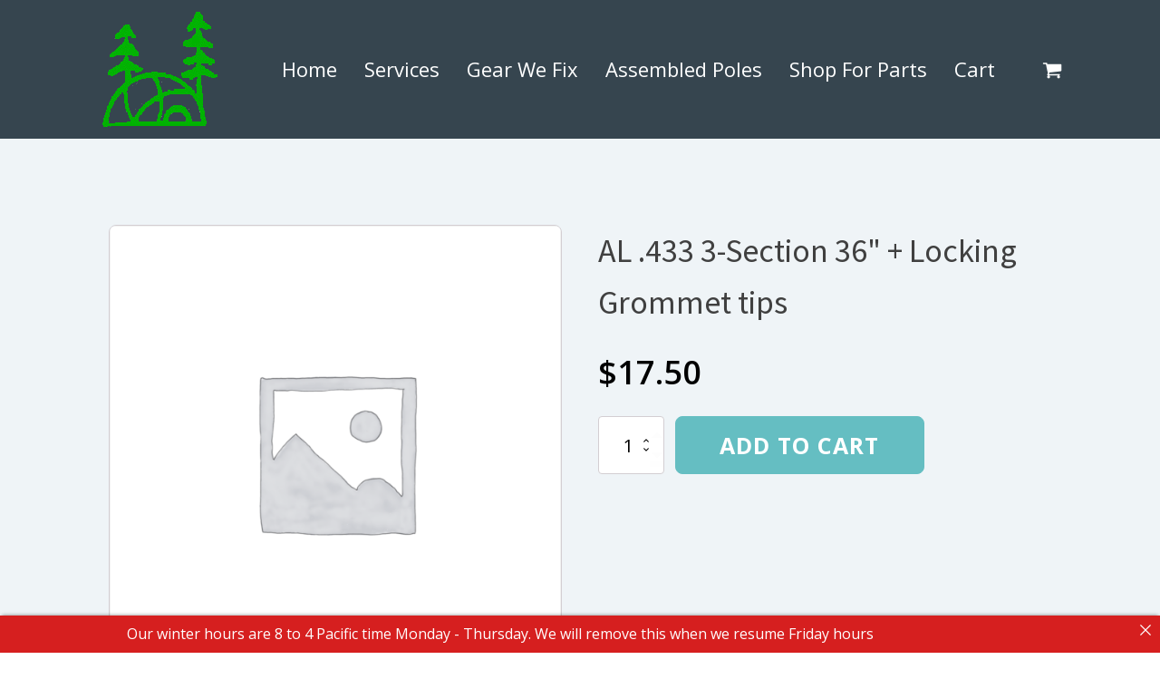

--- FILE ---
content_type: text/css
request_url: https://www.tentpoletech.com/wp-content/uploads/oxygen/css/54982.css?cache=1749076410&ver=6.9
body_size: 2233
content:
#section-27-7 > .ct-section-inner-wrap{padding-top:22px;padding-bottom:0}#section-27-7{-webkit-font-smoothing:antialiased;-moz-osx-font-smoothing:grayscale;background-color:#36454f}#div_block-29-7{width:40%}#div_block-33-7{width:20.00%}#div_block-39-7{width:20.00%}#div_block-44-7{width:20.00%}#div_block-55-7{width:100.00%;flex-direction:row;display:flex;align-items:center;padding-left:20px;padding-right:20px;padding-top:4px;padding-bottom:18px;border-top-color:rgba(255,255,255,0.1);border-top-width:1px;border-top-style:solid}#div_block-58-7{margin-left:auto;flex-direction:row;display:flex;align-items:center;justify-content:center;text-align:center}@media (max-width:767px){#div_block-55-7{flex-direction:column;display:flex;align-items:center;text-align:center;justify-content:center}}@media (max-width:767px){#div_block-58-7{margin-left:-18auto}}@media (max-width:479px){#div_block-29-7{flex-direction:column;display:flex;align-items:center;text-align:center}}@media (max-width:479px){#div_block-33-7{flex-direction:column;display:flex;align-items:center;text-align:center}}@media (max-width:479px){#div_block-39-7{flex-direction:column;display:flex;align-items:center;text-align:center}}@media (max-width:479px){#div_block-44-7{flex-direction:column;display:flex;align-items:center;text-align:center}}@media (max-width:767px){#new_columns-28-7> .ct-div-block{width:50% !important}}@media (max-width:479px){#new_columns-28-7> .ct-div-block{width:100% !important}#new_columns-28-7{flex-direction:column}}#new_columns-28-7{padding-bottom:20px;border-bottom-style:solid;border-bottom-width:1px;border-bottom-color:rgba(255,255,255,0.1)}#headline-30-7{color:#ffffff}#text_block-31-7{color:rgba(255,255,255,0.75);font-size:16px;margin-top:12px;margin-bottom:24px;line-height:1.6;font-weight:300;-webkit-font-smoothing:antialiased;-moz-osx-font-smoothing:grayscale}@media (max-width:767px){#link-56-7{margin-bottom:18px}}#image-64-7{height:50%}#image-57-7{height:30px;margin-bottom:4px}#_nav_menu-66-7 .oxy-nav-menu-hamburger-line{background-color:#ffffff}@media (max-width:1120px){#_nav_menu-66-7 .oxy-nav-menu-list{display:none}#_nav_menu-66-7 .oxy-menu-toggle{display:initial}#_nav_menu-66-7.oxy-nav-menu.oxy-nav-menu-open .oxy-nav-menu-list{display:initial}}#_nav_menu-66-7.oxy-nav-menu.oxy-nav-menu-open{margin-top:0 !important;margin-right:0 !important;margin-left:0 !important;margin-bottom:0 !important}#_nav_menu-66-7.oxy-nav-menu.oxy-nav-menu-open .menu-item a{padding-top:20px;padding-bottom:20px;padding-left:20px;padding-right:20px}#_nav_menu-66-7 .oxy-nav-menu-hamburger-wrap{width:40px;height:40px;margin-top:10px;margin-bottom:10px}#_nav_menu-66-7 .oxy-nav-menu-hamburger{width:40px;height:32px}#_nav_menu-66-7 .oxy-nav-menu-hamburger-line{height:6px}#_nav_menu-66-7.oxy-nav-menu-open .oxy-nav-menu-hamburger .oxy-nav-menu-hamburger-line:first-child{top:13px}#_nav_menu-66-7.oxy-nav-menu-open .oxy-nav-menu-hamburger .oxy-nav-menu-hamburger-line:last-child{top:-13px}#_nav_menu-66-7 .oxy-nav-menu-list{flex-direction:row}#_nav_menu-66-7 .menu-item a{padding-top:20px;padding-left:20px;padding-right:20px;padding-bottom:20px;font-size:12px;color:#ffffff;text-transform:uppercase}#_nav_menu-66-7.oxy-nav-menu:not(.oxy-nav-menu-open) .sub-menu{background-color:#eee}#_nav_menu-66-7.oxy-nav-menu:not(.oxy-nav-menu-open) .sub-menu .menu-item a{border:0;padding-top:20px;padding-bottom:20px}#_nav_menu-66-7 .menu-item:focus-within a,#_nav_menu-66-7 .menu-item:hover a{background-color:#eee;padding-top:17px;border-top-width:3px}#_nav_menu-66-7.oxy-nav-menu:not(.oxy-nav-menu-open) .sub-menu:hover{background-color:#eee}#_nav_menu-66-7.oxy-nav-menu:not(.oxy-nav-menu-open) .sub-menu .menu-item a:hover{border:0;padding-top:20px;padding-bottom:20px}#_header-1-7.oxy-sticky-header-active{animation-duration:0.2s}@media (min-width:1121px){#_header-1-7.oxy-header-wrapper.oxy-header.oxy-sticky-header.oxy-sticky-header-active{position:fixed;top:0;left:0;right:0;z-index:50;box-shadow:0px 0px 10px rgba(0,0,0,0.3);}#_header-1-7.oxy-header.oxy-sticky-header-active .oxygen-hide-in-sticky{display:none}#_header-1-7.oxy-header.oxy-header .oxygen-show-in-sticky-only{display:none}}#_header_row-2-7 .oxy-nav-menu-open,#_header_row-2-7 .oxy-nav-menu:not(.oxy-nav-menu-open) .sub-menu{background-color:#36454f}.oxy-header.oxy-sticky-header-active > #_header_row-2-7.oxygen-show-in-sticky-only{display:block}#_header_row-2-7{background-color:#36454f}#_header_row-62-7 .oxy-nav-menu-open,#_header_row-62-7 .oxy-nav-menu:not(.oxy-nav-menu-open) .sub-menu{background-color:#36454f}.oxy-header.oxy-sticky-header-active > #_header_row-62-7.oxygen-show-in-sticky-only{display:block}#_header_row-62-7{background-color:#36454f;padding-top:0px;padding-bottom:0px;height:60px}.oxy-pro-menu-list{display:flex;padding:0;margin:0;align-items:center}.oxy-pro-menu .oxy-pro-menu-list .menu-item{list-style-type:none;display:flex;flex-direction:column;width:100%;transition-property:background-color,color,border-color}.oxy-pro-menu-list > .menu-item{white-space:nowrap}.oxy-pro-menu .oxy-pro-menu-list .menu-item a{text-decoration:none;border-style:solid;border-width:0;transition-timing-function:ease-in-out;transition-property:background-color,color,border-color;border-color:transparent}.oxy-pro-menu .oxy-pro-menu-list li.current-menu-item > a,.oxy-pro-menu .oxy-pro-menu-list li.menu-item:hover > a{border-color:currentColor}.oxy-pro-menu .menu-item,.oxy-pro-menu .sub-menu{position:relative}.oxy-pro-menu .menu-item .sub-menu{padding:0;flex-direction:column;white-space:nowrap;display:flex;visibility:hidden;position:absolute;z-index:9999999;top:100%;transition-property:opacity,transform,visibility}.oxy-pro-menu-off-canvas .sub-menu:before,.oxy-pro-menu-open .sub-menu:before{display:none}.oxy-pro-menu .menu-item .sub-menu.aos-animate,.oxy-pro-menu-init .menu-item .sub-menu[data-aos^=flip]{visibility:visible}.oxy-pro-menu-container:not(.oxy-pro-menu-init) .menu-item .sub-menu[data-aos^=flip]{transition-duration:0s}.oxy-pro-menu .sub-menu .sub-menu,.oxy-pro-menu.oxy-pro-menu-vertical .sub-menu{left:100%;top:0}.oxy-pro-menu .sub-menu.sub-menu-left{right:0;left:auto !important;margin-right:100%}.oxy-pro-menu-list > .menu-item > .sub-menu.sub-menu-left{margin-right:0}.oxy-pro-menu .sub-menu li.menu-item{flex-direction:column}.oxy-pro-menu-mobile-open-icon,.oxy-pro-menu-mobile-close-icon{display:none;cursor:pointer;align-items:center}.oxy-pro-menu-off-canvas .oxy-pro-menu-mobile-close-icon,.oxy-pro-menu-open .oxy-pro-menu-mobile-close-icon{display:inline-flex}.oxy-pro-menu-mobile-open-icon > svg,.oxy-pro-menu-mobile-close-icon > svg{fill:currentColor}.oxy-pro-menu-mobile-close-icon{position:absolute}.oxy-pro-menu.oxy-pro-menu-open .oxy-pro-menu-container{width:100%;position:fixed;top:0;right:0;left:0;bottom:0;display:flex;align-items:center;justify-content:center;overflow:auto;z-index:2147483642 !important;background-color:#fff}.oxy-pro-menu .oxy-pro-menu-container.oxy-pro-menu-container{transition-property:opacity,transform,visibility}.oxy-pro-menu .oxy-pro-menu-container.oxy-pro-menu-container[data-aos^=slide]{transition-property:transform}.oxy-pro-menu .oxy-pro-menu-container.oxy-pro-menu-off-canvas-container,.oxy-pro-menu .oxy-pro-menu-container.oxy-pro-menu-off-canvas-container[data-aos^=flip]{visibility:visible !important}.oxy-pro-menu .oxy-pro-menu-open-container .oxy-pro-menu-list,.oxy-pro-menu .oxy-pro-menu-off-canvas-container .oxy-pro-menu-list{align-items:center;justify-content:center;flex-direction:column}.oxy-pro-menu.oxy-pro-menu-open > .oxy-pro-menu-container{max-height:100vh;overflow:auto;width:100%}.oxy-pro-menu.oxy-pro-menu-off-canvas > .oxy-pro-menu-container{max-height:100vh;overflow:auto;z-index:1000}.oxy-pro-menu-container > div:first-child{margin:auto}.oxy-pro-menu-off-canvas-container{display:flex !important;position:fixed;width:auto;align-items:center;justify-content:center}.oxy-pro-menu-off-canvas-container a,.oxy-pro-menu-open-container a{word-break:break-word}.oxy-pro-menu.oxy-pro-menu-off-canvas .oxy-pro-menu-list{align-items:center;justify-content:center;flex-direction:column}.oxy-pro-menu.oxy-pro-menu-off-canvas .oxy-pro-menu-container .oxy-pro-menu-list .menu-item,.oxy-pro-menu.oxy-pro-menu-open .oxy-pro-menu-container .oxy-pro-menu-list .menu-item{flex-direction:column;width:100%;text-align:center}.oxy-pro-menu.oxy-pro-menu-off-canvas .sub-menu,.oxy-pro-menu.oxy-pro-menu-open .sub-menu{display:none;visibility:visible;opacity:1;position:static;align-items:center;justify-content:center;white-space:normal;width:100%}.oxy-pro-menu.oxy-pro-menu-off-canvas .menu-item,.oxy-pro-menu.oxy-pro-menu-open .menu-item{justify-content:center;min-height:32px}.oxy-pro-menu .menu-item.menu-item-has-children,.oxy-pro-menu .sub-menu .menu-item.menu-item-has-children{flex-direction:row;align-items:center}.oxy-pro-menu .menu-item > a{display:inline-flex;align-items:center;justify-content:center}.oxy-pro-menu.oxy-pro-menu-off-canvas .menu-item-has-children > a .oxy-pro-menu-dropdown-icon-click-area,.oxy-pro-menu.oxy-pro-menu-open .menu-item-has-children > a .oxy-pro-menu-dropdown-icon-click-area{min-width:32px;min-height:32px}.oxy-pro-menu .menu-item-has-children > a .oxy-pro-menu-dropdown-icon-click-area{display:flex;align-items:center;justify-content:center}.oxy-pro-menu .menu-item-has-children > a svg{width:1.4em;height:1.4em;fill:currentColor;transition-property:transform}.oxy-pro-menu.oxy-pro-menu-off-canvas .menu-item > a svg,.oxy-pro-menu.oxy-pro-menu-open .menu-item > a svg{width:1em;height:1em}.oxy-pro-menu-off-canvas .oxy-pro-menu-container:not(.oxy-pro-menu-dropdown-links-toggle) .oxy-pro-menu-dropdown-icon-click-area,.oxy-pro-menu-open .oxy-pro-menu-container:not(.oxy-pro-menu-dropdown-links-toggle) .oxy-pro-menu-dropdown-icon-click-area{display:none}.oxy-pro-menu-off-canvas .menu-item:not(.menu-item-has-children) .oxy-pro-menu-dropdown-icon-click-area,.oxy-pro-menu-open .menu-item:not(.menu-item-has-children) .oxy-pro-menu-dropdown-icon-click-area{min-height:32px;width:0px}.oxy-pro-menu.oxy-pro-menu-off-canvas .oxy-pro-menu-show-dropdown:not(.oxy-pro-menu-dropdown-links-toggle) .oxy-pro-menu-list .menu-item-has-children,.oxy-pro-menu.oxy-pro-menu-open .oxy-pro-menu-show-dropdown:not(.oxy-pro-menu-dropdown-links-toggle) .oxy-pro-menu-list .menu-item-has-children{padding-right:0px}.oxy-pro-menu-container .menu-item a{width:100%;text-align:center}.oxy-pro-menu-container:not(.oxy-pro-menu-open-container):not(.oxy-pro-menu-off-canvas-container) ul:not(.sub-menu) > li > .sub-menu{top:100%;left:0}.oxy-pro-menu-container:not(.oxy-pro-menu-open-container):not(.oxy-pro-menu-off-canvas-container) .sub-menu .sub-menu{top:0;left:100%}.oxy-pro-menu-container:not(.oxy-pro-menu-open-container):not(.oxy-pro-menu-off-canvas-container) a{-webkit-tap-highlight-color:transparent}.oxy-pro-menu-dropdown-links-toggle.oxy-pro-menu-open-container .menu-item-has-children ul,.oxy-pro-menu-dropdown-links-toggle.oxy-pro-menu-off-canvas-container .menu-item-has-children ul{border-radius:0px !important;width:100%}.oxy-pro-menu-dropdown-animating[data-aos*="down"]{pointer-events:none}.sub-menu .oxy-pro-menu-dropdown-animating[data-aos*="down"]{pointer-events:auto}.sub-menu .oxy-pro-menu-dropdown-animating[data-aos*="right"]{pointer-events:none}.sub-menu .oxy-pro-menu-dropdown-animating.sub-menu-left[data-aos*="left"]{pointer-events:none}.oxy-pro-menu-dropdown-animating-out{pointer-events:none}.oxy-pro-menu-list .menu-item a{border-color:transparent}.oxy-pro-menu-list .menu-item.current-menu-item a,.oxy-pro-menu-list .menu-item.menu-item.menu-item.menu-item a:focus-within,.oxy-pro-menu-list .menu-item.menu-item.menu-item.menu-item a:hover{border-color:currentColor}#-pro-menu-72-54982 .oxy-pro-menu-list .menu-item,#-pro-menu-72-54982 .oxy-pro-menu-list .menu-item a{font-size:22px;color:#ffffff}#-pro-menu-72-54982 .oxy-pro-menu-list .menu-item a{padding-top:20px;padding-bottom:20px;padding-left:10px;padding-right:10px}#-pro-menu-72-54982 .oxy-pro-menu-list > .menu-item{margin-left:10px}#-pro-menu-72-54982 .oxy-pro-menu-list .menu-item.menu-item.menu-item.menu-item a:hover,#-pro-menu-72-54982 .oxy-pro-menu-list .menu-item.menu-item.menu-item.menu-item a:focus-within{background-color:#6799b2}#-pro-menu-72-54982 .oxy-pro-menu-mobile-open-icon svg{color:#ffffff}#-pro-menu-72-54982 .oxy-pro-menu-container .menu-item > a{text-align:center;justify-content:center}#-pro-menu-72-54982 .oxy-pro-menu-container.oxy-pro-menu-open-container .menu-item,#-pro-menu-72-54982 .oxy-pro-menu-container.oxy-pro-menu-off-canvas-container .menu-item{align-items:center}@media (max-width:991px){#-pro-menu-72-54982 .oxy-pro-menu-mobile-open-icon{display:inline-flex}#-pro-menu-72-54982.oxy-pro-menu-open .oxy-pro-menu-mobile-open-icon{display:none}#-pro-menu-72-54982 .oxy-pro-menu-container{visibility:hidden;position:fixed}#-pro-menu-72-54982.oxy-pro-menu-open .oxy-pro-menu-container{visibility:visible}}#-pro-menu-72-54982 .oxy-pro-menu-open-container .oxy-pro-menu-list .menu-item-has-children .oxy-pro-menu-dropdown-icon-click-area,#-pro-menu-72-54982 .oxy-pro-menu-off-canvas-container .oxy-pro-menu-list .menu-item-has-children .oxy-pro-menu-dropdown-icon-click-area{margin-right:-4px}#-pro-menu-72-54982:hover{oxy-pro-menu-slug-oxypromenulistmenuitemmenuitemmenuitemmenuitemabackground-color:#6799b2}@media (max-width:479px){#-pro-menu-72-54982 .oxy-pro-menu-mobile-open-icon{color:#ffffff;font-size:20px}#-pro-menu-72-54982 .oxy-pro-menu-mobile-open-icon:hover svg{color:rgba(255,255,255,0.75)}#-pro-menu-72-54982 .oxy-pro-menu-mobile-close-icon{color:#6799b2}#-pro-menu-72-54982 .oxy-pro-menu-mobile-close-icon svg{color:#6799b2}#-pro-menu-72-54982 .oxy-pro-menu-mobile-close-icon:hover svg{color:#65bec2}#-pro-menu-72-54982 .oxy-pro-menu-open-container .oxy-pro-menu-list .menu-item,#-pro-menu-72-54982 .oxy-pro-menu-open-container .oxy-pro-menu-list .menu-item a,#-pro-menu-72-54982 .oxy-pro-menu-off-canvas-container .oxy-pro-menu-list .menu-item,#-pro-menu-72-54982 .oxy-pro-menu-off-canvas-container .oxy-pro-menu-list .menu-item a{color:#566d8f}#-pro-menu-72-54982 .oxy-pro-menu-container:not(.oxy-pro-menu-open-container):not(.oxy-pro-menu-off-canvas-container) .oxy-pro-menu-list{flex-direction:row}}

--- FILE ---
content_type: text/css
request_url: https://www.tentpoletech.com/wp-content/uploads/oxygen/css/54285.css?cache=1746038474&ver=6.9
body_size: 808
content:
#section-2-54285{background-image:linear-gradient(#eff4f7,#eff4f7);background-color:#eff4f7}#div_block-6-54285{width:50%;border-radius:12px}#div_block-7-54285{width:50%;background-color:#eff4f7}@media (max-width:991px){#new_columns-4-54285> .ct-div-block{width:100% !important}}#new_columns-4-54285{background-color:#eff4f7}.oxy-product-builder{width:100%}.oxy-product-builder .oxy-product-wrapper-inner{display:flex;flex-direction:column}.woocommerce #reviews #comments h2{margin-bottom:24px}.woocommerce #reviews #comments ol.commentlist{padding-left:0}.woocommerce div.product form.cart .variations{margin-bottom:0}.woocommerce div.product form.cart .reset_variations::before{content:'×';margin-right:4px}.woocommerce .oxy-product-cart-button p.price,.woocommerce .oxy-product-cart-button span.price.woocommerce div.product p.price,.woocommerce div.product span.price{font-size:inherit}.woocommerce div.product .single_variation_wrap{width:100%}.woocommerce .product_meta span{font-size:12px}.woocommerce .product_meta{display:flex;flex-direction:column}.woocommerce .tagged_as{display:block}#-product-title-9-54285{font-size:36px}.oxy-product-description > p:first-child{margin-top:0}.oxy-product-description > p:last-child{margin-bottom:0}#-product-description-14-54285{margin-top:36px}.oxy-product-images{position:relative;width:100%}.woocommerce div.product .oxy-product-images div.images.woocommerce-product-gallery{width:100%}.woocommerce div.product .oxy-product-images div.images{margin-bottom:0}.woocommerce div.product .oxy-product-images div.images .flex-control-thumbs,.woocommerce div.product div.images .flex-control-thumbs{display:flex;flex-wrap:wrap}.woocommerce div.product .oxy-product-images div.images .flex-control-thumbs,.woocommerce div.product div.images .flex-control-thumbs{display:flex;flex-direction:row;flex-wrap:nowrap;width:100%;overflow:auto}.woocommerce div.product .oxy-product-images div.images .flex-control-thumbs li,.woocommerce div.product div.images .flex-control-thumbs li{width:23%;flex-shrink:0;overflow:hidden}.woocommerce div.product .oxy-product-images div.images .woocommerce-product-gallery__trigger,.woocommerce div.product div.images .woocommerce-product-gallery__trigger{background:transparent}.woocommerce div.product .oxy-product-images div.images .woocommerce-product-gallery__trigger:before,.woocommerce div.product div.images .woocommerce-product-gallery__trigger:before{border:2px solid #d3ced2}.woocommerce div.product .oxy-product-images div.images .woocommerce-product-gallery__trigger:after,.woocommerce div.product div.images .woocommerce-product-gallery__trigger:after{background:#d3ced2}.woocommerce div.product .oxy-product-images div.images .woocommerce-product-gallery__trigger:hover:before,.woocommerce div.product div.images .woocommerce-product-gallery__trigger:hover:before{border:2px solid #00adef}.woocommerce div.product .oxy-product-images div.images .woocommerce-product-gallery__trigger:hover:after,.woocommerce div.product div.images .woocommerce-product-gallery__trigger:hover:after{background:#00adef}#-product-images-8-54285 div.flex-viewport,#-product-images-8-54285 div.images .flex-control-thumbs li,#-product-images-8-54285 .woocommerce-product-gallery__wrapper{border-radius:8px}.oxy-product-price p.price{margin:0;font-size:16px}#-product-price-11-54285 .price,#-product-price-11-54285 .woocommerce-Price-amount,#-product-price-11-54285 .price del{font-size:36px}#-product-price-11-54285{margin-top:20px}.woocommerce div.product .oxy-product-cart-button form.cart{width:100%;margin-bottom:0}.woocommerce .oxy-product-cart-button p.stock,.woocommerce div.product p.stock{font-size:16px;color:#e96199}.woocommerce div.product form.cart div.quantity{margin:0}.woocommerce form.cart .reset_variations,.woocommerce div.product form.cart .reset_variations{font-size:12px}.woocommerce form.cart .reset_variations:hover,.woocommerce div.product form.cart .reset_variations:hover{color:#65bec2;text-decoration:underline}.woocommerce .oxy-product-cart-button form.cart .variations td,.woocommerce div.product form.cart .variations td{line-height:2}#-product-cart-button-12-54285 form.cart .variations select,#-product-cart-button-12-54285 .quantity .qty{font-size:20px}#-product-cart-button-12-54285 button.button.alt{font-size:25px}#-product-cart-button-12-54285{margin-top:20px}.woocommerce .oxy-product-info{width:100%}.woocommerce .oxy-product-info table.shop_attributes{margin-bottom:0}#-product-info-19-54285{margin-top:30px}